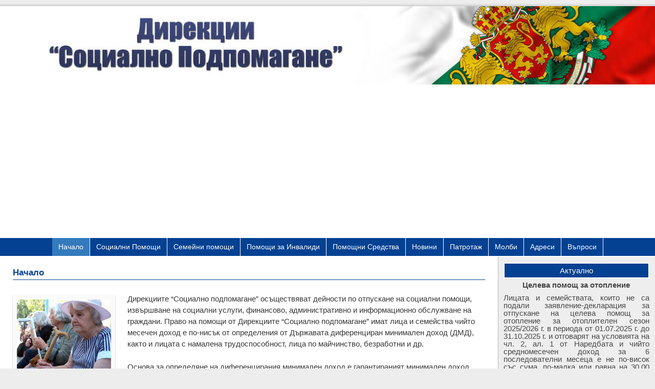

--- FILE ---
content_type: text/html; charset=UTF-8
request_url: https://pomosti.com/
body_size: 17869
content:
<!DOCTYPE html>
<!--[if IE 7]>	<html id="ie7" dir="ltr" lang="en-US" prefix="og: https://ogp.me/ns#"> <![endif]-->
<!--[if IE 8]>	<html id="ie8" dir="ltr" lang="en-US" prefix="og: https://ogp.me/ns#"> <![endif]-->
<!--[if IE 9]>	<html id="ie9" dir="ltr" lang="en-US" prefix="og: https://ogp.me/ns#"> <![endif]-->
<!--[if !(IE 6) | !(IE 7) | !(IE 8) ] | !(IE 9) ><!-->	<html dir="ltr" lang="en-US" prefix="og: https://ogp.me/ns#"> <!--<![endif]-->
<!-- ************************ -->
<head>
<meta charset="UTF-8" />
<meta name='viewport' content='width=device-width, initial-scale=1.0, maximum-scale=2.0, user-scalable=yes' />


<link rel="profile" href="http://gmpg.org/xfn/11" />
<link rel="pingback" href="https://pomosti.com/xmlrpc.php" />
<!--[if lt IE 9]>
<script src="https://pomosti.com/wp-content/themes/weaver-ii-pro/js/html5.js" type="text/javascript"></script>
<![endif]-->

<script type="text/javascript">var weaverIsMobile=false;var weaverIsSimMobile=false;var weaverIsStacked=true;var weaverThemeWidth=1300;var weaverMenuThreshold=800;var weaverHideMenuBar=false;var weaverMobileDisabled=false;var weaverFlowToBottom=false;var weaverHideTooltip=false;var weaverUseSuperfish=false;</script>
	<style>img:is([sizes="auto" i], [sizes^="auto," i]) { contain-intrinsic-size: 3000px 1500px }</style>
	
		<!-- All in One SEO 4.9.3 - aioseo.com -->
		<title>Дирекции &quot;Социално подпомагане&quot;</title>
	<meta name="description" content="Дирекциите &quot;Социално подпомагане&quot; осъществяват дейности по отпускане на социални помощи, извършване на социални услуги, финансово, административно и информационно обслужване на граждани. Право на помощи от Дирекциите &quot;Социално подпомагане&quot; имат лица и семейства чийто месечен доход е по-нисък от определения от Държавата диференциран минимален доход (ДМД), както и лицата с намалена трудоспособност, лица по майчинство, безработни" />
	<meta name="robots" content="max-image-preview:large" />
	<meta name="msvalidate.01" content="1E699EF48D87827FEC397AF09AC317B8" />
	<link rel="canonical" href="https://pomosti.com/" />
	<meta name="generator" content="All in One SEO (AIOSEO) 4.9.3" />
		<meta property="og:locale" content="en_US" />
		<meta property="og:site_name" content="Дирекции &quot;Социално подпомагане&quot; | Информация за всички социални помощи отпускани от Дирекциите Социално подпомагане" />
		<meta property="og:type" content="website" />
		<meta property="og:title" content="Дирекции &quot;Социално подпомагане&quot;" />
		<meta property="og:description" content="Дирекциите &quot;Социално подпомагане&quot; осъществяват дейности по отпускане на социални помощи, извършване на социални услуги, финансово, административно и информационно обслужване на граждани. Право на помощи от Дирекциите &quot;Социално подпомагане&quot; имат лица и семейства чийто месечен доход е по-нисък от определения от Държавата диференциран минимален доход (ДМД), както и лицата с намалена трудоспособност, лица по майчинство, безработни" />
		<meta property="og:url" content="https://pomosti.com/" />
		<meta name="twitter:card" content="summary_large_image" />
		<meta name="twitter:title" content="Дирекции &quot;Социално подпомагане&quot;" />
		<meta name="twitter:description" content="Дирекциите &quot;Социално подпомагане&quot; осъществяват дейности по отпускане на социални помощи, извършване на социални услуги, финансово, административно и информационно обслужване на граждани. Право на помощи от Дирекциите &quot;Социално подпомагане&quot; имат лица и семейства чийто месечен доход е по-нисък от определения от Държавата диференциран минимален доход (ДМД), както и лицата с намалена трудоспособност, лица по майчинство, безработни" />
		<script type="application/ld+json" class="aioseo-schema">
			{"@context":"https:\/\/schema.org","@graph":[{"@type":"BreadcrumbList","@id":"https:\/\/pomosti.com\/#breadcrumblist","itemListElement":[{"@type":"ListItem","@id":"https:\/\/pomosti.com#listItem","position":1,"name":"Home"}]},{"@type":"Organization","@id":"https:\/\/pomosti.com\/#organization","name":"\u0414\u0438\u0440\u0435\u043a\u0446\u0438\u0438 \"\u0421\u043e\u0446\u0438\u0430\u043b\u043d\u043e \u043f\u043e\u0434\u043f\u043e\u043c\u0430\u0433\u0430\u043d\u0435\"","description":"\u0418\u043d\u0444\u043e\u0440\u043c\u0430\u0446\u0438\u044f \u0437\u0430 \u0432\u0441\u0438\u0447\u043a\u0438 \u0441\u043e\u0446\u0438\u0430\u043b\u043d\u0438 \u043f\u043e\u043c\u043e\u0449\u0438 \u043e\u0442\u043f\u0443\u0441\u043a\u0430\u043d\u0438 \u043e\u0442 \u0414\u0438\u0440\u0435\u043a\u0446\u0438\u0438\u0442\u0435 \u0421\u043e\u0446\u0438\u0430\u043b\u043d\u043e \u043f\u043e\u0434\u043f\u043e\u043c\u0430\u0433\u0430\u043d\u0435","url":"https:\/\/pomosti.com\/"},{"@type":"WebPage","@id":"https:\/\/pomosti.com\/#webpage","url":"https:\/\/pomosti.com\/","name":"\u0414\u0438\u0440\u0435\u043a\u0446\u0438\u0438 \"\u0421\u043e\u0446\u0438\u0430\u043b\u043d\u043e \u043f\u043e\u0434\u043f\u043e\u043c\u0430\u0433\u0430\u043d\u0435\"","description":"\u0414\u0438\u0440\u0435\u043a\u0446\u0438\u0438\u0442\u0435 \"\u0421\u043e\u0446\u0438\u0430\u043b\u043d\u043e \u043f\u043e\u0434\u043f\u043e\u043c\u0430\u0433\u0430\u043d\u0435\" \u043e\u0441\u044a\u0449\u0435\u0441\u0442\u0432\u044f\u0432\u0430\u0442 \u0434\u0435\u0439\u043d\u043e\u0441\u0442\u0438 \u043f\u043e \u043e\u0442\u043f\u0443\u0441\u043a\u0430\u043d\u0435 \u043d\u0430 \u0441\u043e\u0446\u0438\u0430\u043b\u043d\u0438 \u043f\u043e\u043c\u043e\u0449\u0438, \u0438\u0437\u0432\u044a\u0440\u0448\u0432\u0430\u043d\u0435 \u043d\u0430 \u0441\u043e\u0446\u0438\u0430\u043b\u043d\u0438 \u0443\u0441\u043b\u0443\u0433\u0438, \u0444\u0438\u043d\u0430\u043d\u0441\u043e\u0432\u043e, \u0430\u0434\u043c\u0438\u043d\u0438\u0441\u0442\u0440\u0430\u0442\u0438\u0432\u043d\u043e \u0438 \u0438\u043d\u0444\u043e\u0440\u043c\u0430\u0446\u0438\u043e\u043d\u043d\u043e \u043e\u0431\u0441\u043b\u0443\u0436\u0432\u0430\u043d\u0435 \u043d\u0430 \u0433\u0440\u0430\u0436\u0434\u0430\u043d\u0438. \u041f\u0440\u0430\u0432\u043e \u043d\u0430 \u043f\u043e\u043c\u043e\u0449\u0438 \u043e\u0442 \u0414\u0438\u0440\u0435\u043a\u0446\u0438\u0438\u0442\u0435 \"\u0421\u043e\u0446\u0438\u0430\u043b\u043d\u043e \u043f\u043e\u0434\u043f\u043e\u043c\u0430\u0433\u0430\u043d\u0435\" \u0438\u043c\u0430\u0442 \u043b\u0438\u0446\u0430 \u0438 \u0441\u0435\u043c\u0435\u0439\u0441\u0442\u0432\u0430 \u0447\u0438\u0439\u0442\u043e \u043c\u0435\u0441\u0435\u0447\u0435\u043d \u0434\u043e\u0445\u043e\u0434 \u0435 \u043f\u043e-\u043d\u0438\u0441\u044a\u043a \u043e\u0442 \u043e\u043f\u0440\u0435\u0434\u0435\u043b\u0435\u043d\u0438\u044f \u043e\u0442 \u0414\u044a\u0440\u0436\u0430\u0432\u0430\u0442\u0430 \u0434\u0438\u0444\u0435\u0440\u0435\u043d\u0446\u0438\u0440\u0430\u043d \u043c\u0438\u043d\u0438\u043c\u0430\u043b\u0435\u043d \u0434\u043e\u0445\u043e\u0434 (\u0414\u041c\u0414), \u043a\u0430\u043a\u0442\u043e \u0438 \u043b\u0438\u0446\u0430\u0442\u0430 \u0441 \u043d\u0430\u043c\u0430\u043b\u0435\u043d\u0430 \u0442\u0440\u0443\u0434\u043e\u0441\u043f\u043e\u0441\u043e\u0431\u043d\u043e\u0441\u0442, \u043b\u0438\u0446\u0430 \u043f\u043e \u043c\u0430\u0439\u0447\u0438\u043d\u0441\u0442\u0432\u043e, \u0431\u0435\u0437\u0440\u0430\u0431\u043e\u0442\u043d\u0438","inLanguage":"en-US","isPartOf":{"@id":"https:\/\/pomosti.com\/#website"},"breadcrumb":{"@id":"https:\/\/pomosti.com\/#breadcrumblist"},"datePublished":"2013-12-19T14:14:23+00:00","dateModified":"2021-01-18T14:15:39+00:00"},{"@type":"WebSite","@id":"https:\/\/pomosti.com\/#website","url":"https:\/\/pomosti.com\/","name":"\u0414\u0438\u0440\u0435\u043a\u0446\u0438\u0438 \"\u0421\u043e\u0446\u0438\u0430\u043b\u043d\u043e \u043f\u043e\u0434\u043f\u043e\u043c\u0430\u0433\u0430\u043d\u0435\"","description":"\u0418\u043d\u0444\u043e\u0440\u043c\u0430\u0446\u0438\u044f \u0437\u0430 \u0432\u0441\u0438\u0447\u043a\u0438 \u0441\u043e\u0446\u0438\u0430\u043b\u043d\u0438 \u043f\u043e\u043c\u043e\u0449\u0438 \u043e\u0442\u043f\u0443\u0441\u043a\u0430\u043d\u0438 \u043e\u0442 \u0414\u0438\u0440\u0435\u043a\u0446\u0438\u0438\u0442\u0435 \u0421\u043e\u0446\u0438\u0430\u043b\u043d\u043e \u043f\u043e\u0434\u043f\u043e\u043c\u0430\u0433\u0430\u043d\u0435","inLanguage":"en-US","publisher":{"@id":"https:\/\/pomosti.com\/#organization"}}]}
		</script>
		<!-- All in One SEO -->

<link rel="alternate" type="application/rss+xml" title="Дирекции &quot;Социално подпомагане&quot; &raquo; Feed" href="https://pomosti.com/feed/" />
<link rel="alternate" type="application/rss+xml" title="Дирекции &quot;Социално подпомагане&quot; &raquo; Comments Feed" href="https://pomosti.com/comments/feed/" />
<script type="text/javascript">
/* <![CDATA[ */
window._wpemojiSettings = {"baseUrl":"https:\/\/s.w.org\/images\/core\/emoji\/16.0.1\/72x72\/","ext":".png","svgUrl":"https:\/\/s.w.org\/images\/core\/emoji\/16.0.1\/svg\/","svgExt":".svg","source":{"concatemoji":"https:\/\/pomosti.com\/wp-includes\/js\/wp-emoji-release.min.js?ver=6.8.3"}};
/*! This file is auto-generated */
!function(s,n){var o,i,e;function c(e){try{var t={supportTests:e,timestamp:(new Date).valueOf()};sessionStorage.setItem(o,JSON.stringify(t))}catch(e){}}function p(e,t,n){e.clearRect(0,0,e.canvas.width,e.canvas.height),e.fillText(t,0,0);var t=new Uint32Array(e.getImageData(0,0,e.canvas.width,e.canvas.height).data),a=(e.clearRect(0,0,e.canvas.width,e.canvas.height),e.fillText(n,0,0),new Uint32Array(e.getImageData(0,0,e.canvas.width,e.canvas.height).data));return t.every(function(e,t){return e===a[t]})}function u(e,t){e.clearRect(0,0,e.canvas.width,e.canvas.height),e.fillText(t,0,0);for(var n=e.getImageData(16,16,1,1),a=0;a<n.data.length;a++)if(0!==n.data[a])return!1;return!0}function f(e,t,n,a){switch(t){case"flag":return n(e,"\ud83c\udff3\ufe0f\u200d\u26a7\ufe0f","\ud83c\udff3\ufe0f\u200b\u26a7\ufe0f")?!1:!n(e,"\ud83c\udde8\ud83c\uddf6","\ud83c\udde8\u200b\ud83c\uddf6")&&!n(e,"\ud83c\udff4\udb40\udc67\udb40\udc62\udb40\udc65\udb40\udc6e\udb40\udc67\udb40\udc7f","\ud83c\udff4\u200b\udb40\udc67\u200b\udb40\udc62\u200b\udb40\udc65\u200b\udb40\udc6e\u200b\udb40\udc67\u200b\udb40\udc7f");case"emoji":return!a(e,"\ud83e\udedf")}return!1}function g(e,t,n,a){var r="undefined"!=typeof WorkerGlobalScope&&self instanceof WorkerGlobalScope?new OffscreenCanvas(300,150):s.createElement("canvas"),o=r.getContext("2d",{willReadFrequently:!0}),i=(o.textBaseline="top",o.font="600 32px Arial",{});return e.forEach(function(e){i[e]=t(o,e,n,a)}),i}function t(e){var t=s.createElement("script");t.src=e,t.defer=!0,s.head.appendChild(t)}"undefined"!=typeof Promise&&(o="wpEmojiSettingsSupports",i=["flag","emoji"],n.supports={everything:!0,everythingExceptFlag:!0},e=new Promise(function(e){s.addEventListener("DOMContentLoaded",e,{once:!0})}),new Promise(function(t){var n=function(){try{var e=JSON.parse(sessionStorage.getItem(o));if("object"==typeof e&&"number"==typeof e.timestamp&&(new Date).valueOf()<e.timestamp+604800&&"object"==typeof e.supportTests)return e.supportTests}catch(e){}return null}();if(!n){if("undefined"!=typeof Worker&&"undefined"!=typeof OffscreenCanvas&&"undefined"!=typeof URL&&URL.createObjectURL&&"undefined"!=typeof Blob)try{var e="postMessage("+g.toString()+"("+[JSON.stringify(i),f.toString(),p.toString(),u.toString()].join(",")+"));",a=new Blob([e],{type:"text/javascript"}),r=new Worker(URL.createObjectURL(a),{name:"wpTestEmojiSupports"});return void(r.onmessage=function(e){c(n=e.data),r.terminate(),t(n)})}catch(e){}c(n=g(i,f,p,u))}t(n)}).then(function(e){for(var t in e)n.supports[t]=e[t],n.supports.everything=n.supports.everything&&n.supports[t],"flag"!==t&&(n.supports.everythingExceptFlag=n.supports.everythingExceptFlag&&n.supports[t]);n.supports.everythingExceptFlag=n.supports.everythingExceptFlag&&!n.supports.flag,n.DOMReady=!1,n.readyCallback=function(){n.DOMReady=!0}}).then(function(){return e}).then(function(){var e;n.supports.everything||(n.readyCallback(),(e=n.source||{}).concatemoji?t(e.concatemoji):e.wpemoji&&e.twemoji&&(t(e.twemoji),t(e.wpemoji)))}))}((window,document),window._wpemojiSettings);
/* ]]> */
</script>
<link rel='stylesheet' id='weaverii-main-style-sheet-css' href='https://pomosti.com/wp-content/themes/HWD-weaver1.1/style.css?ver=2.2.4' type='text/css' media='all' />
<link rel='stylesheet' id='weaverii-mobile-style-sheet-css' href='https://pomosti.com/wp-content/themes/weaver-ii-pro/style-mobile.min.css?ver=2.2.4' type='text/css' media='all' />
<link rel='stylesheet' id='weaverii-style-sheet-css' href='https://pomosti.com/wp-content/uploads/weaverii-subthemes/style-weaverii.css?ver=1032' type='text/css' media='all' />
<style id='wp-emoji-styles-inline-css' type='text/css'>

	img.wp-smiley, img.emoji {
		display: inline !important;
		border: none !important;
		box-shadow: none !important;
		height: 1em !important;
		width: 1em !important;
		margin: 0 0.07em !important;
		vertical-align: -0.1em !important;
		background: none !important;
		padding: 0 !important;
	}
</style>
<link rel='stylesheet' id='wp-block-library-css' href='https://pomosti.com/wp-includes/css/dist/block-library/style.min.css?ver=6.8.3' type='text/css' media='all' />
<style id='classic-theme-styles-inline-css' type='text/css'>
/*! This file is auto-generated */
.wp-block-button__link{color:#fff;background-color:#32373c;border-radius:9999px;box-shadow:none;text-decoration:none;padding:calc(.667em + 2px) calc(1.333em + 2px);font-size:1.125em}.wp-block-file__button{background:#32373c;color:#fff;text-decoration:none}
</style>
<link rel='stylesheet' id='aioseo/css/src/vue/standalone/blocks/table-of-contents/global.scss-css' href='https://pomosti.com/wp-content/plugins/all-in-one-seo-pack/dist/Lite/assets/css/table-of-contents/global.e90f6d47.css?ver=4.9.3' type='text/css' media='all' />
<style id='global-styles-inline-css' type='text/css'>
:root{--wp--preset--aspect-ratio--square: 1;--wp--preset--aspect-ratio--4-3: 4/3;--wp--preset--aspect-ratio--3-4: 3/4;--wp--preset--aspect-ratio--3-2: 3/2;--wp--preset--aspect-ratio--2-3: 2/3;--wp--preset--aspect-ratio--16-9: 16/9;--wp--preset--aspect-ratio--9-16: 9/16;--wp--preset--color--black: #000000;--wp--preset--color--cyan-bluish-gray: #abb8c3;--wp--preset--color--white: #ffffff;--wp--preset--color--pale-pink: #f78da7;--wp--preset--color--vivid-red: #cf2e2e;--wp--preset--color--luminous-vivid-orange: #ff6900;--wp--preset--color--luminous-vivid-amber: #fcb900;--wp--preset--color--light-green-cyan: #7bdcb5;--wp--preset--color--vivid-green-cyan: #00d084;--wp--preset--color--pale-cyan-blue: #8ed1fc;--wp--preset--color--vivid-cyan-blue: #0693e3;--wp--preset--color--vivid-purple: #9b51e0;--wp--preset--gradient--vivid-cyan-blue-to-vivid-purple: linear-gradient(135deg,rgba(6,147,227,1) 0%,rgb(155,81,224) 100%);--wp--preset--gradient--light-green-cyan-to-vivid-green-cyan: linear-gradient(135deg,rgb(122,220,180) 0%,rgb(0,208,130) 100%);--wp--preset--gradient--luminous-vivid-amber-to-luminous-vivid-orange: linear-gradient(135deg,rgba(252,185,0,1) 0%,rgba(255,105,0,1) 100%);--wp--preset--gradient--luminous-vivid-orange-to-vivid-red: linear-gradient(135deg,rgba(255,105,0,1) 0%,rgb(207,46,46) 100%);--wp--preset--gradient--very-light-gray-to-cyan-bluish-gray: linear-gradient(135deg,rgb(238,238,238) 0%,rgb(169,184,195) 100%);--wp--preset--gradient--cool-to-warm-spectrum: linear-gradient(135deg,rgb(74,234,220) 0%,rgb(151,120,209) 20%,rgb(207,42,186) 40%,rgb(238,44,130) 60%,rgb(251,105,98) 80%,rgb(254,248,76) 100%);--wp--preset--gradient--blush-light-purple: linear-gradient(135deg,rgb(255,206,236) 0%,rgb(152,150,240) 100%);--wp--preset--gradient--blush-bordeaux: linear-gradient(135deg,rgb(254,205,165) 0%,rgb(254,45,45) 50%,rgb(107,0,62) 100%);--wp--preset--gradient--luminous-dusk: linear-gradient(135deg,rgb(255,203,112) 0%,rgb(199,81,192) 50%,rgb(65,88,208) 100%);--wp--preset--gradient--pale-ocean: linear-gradient(135deg,rgb(255,245,203) 0%,rgb(182,227,212) 50%,rgb(51,167,181) 100%);--wp--preset--gradient--electric-grass: linear-gradient(135deg,rgb(202,248,128) 0%,rgb(113,206,126) 100%);--wp--preset--gradient--midnight: linear-gradient(135deg,rgb(2,3,129) 0%,rgb(40,116,252) 100%);--wp--preset--font-size--small: 13px;--wp--preset--font-size--medium: 20px;--wp--preset--font-size--large: 36px;--wp--preset--font-size--x-large: 42px;--wp--preset--spacing--20: 0.44rem;--wp--preset--spacing--30: 0.67rem;--wp--preset--spacing--40: 1rem;--wp--preset--spacing--50: 1.5rem;--wp--preset--spacing--60: 2.25rem;--wp--preset--spacing--70: 3.38rem;--wp--preset--spacing--80: 5.06rem;--wp--preset--shadow--natural: 6px 6px 9px rgba(0, 0, 0, 0.2);--wp--preset--shadow--deep: 12px 12px 50px rgba(0, 0, 0, 0.4);--wp--preset--shadow--sharp: 6px 6px 0px rgba(0, 0, 0, 0.2);--wp--preset--shadow--outlined: 6px 6px 0px -3px rgba(255, 255, 255, 1), 6px 6px rgba(0, 0, 0, 1);--wp--preset--shadow--crisp: 6px 6px 0px rgba(0, 0, 0, 1);}:where(.is-layout-flex){gap: 0.5em;}:where(.is-layout-grid){gap: 0.5em;}body .is-layout-flex{display: flex;}.is-layout-flex{flex-wrap: wrap;align-items: center;}.is-layout-flex > :is(*, div){margin: 0;}body .is-layout-grid{display: grid;}.is-layout-grid > :is(*, div){margin: 0;}:where(.wp-block-columns.is-layout-flex){gap: 2em;}:where(.wp-block-columns.is-layout-grid){gap: 2em;}:where(.wp-block-post-template.is-layout-flex){gap: 1.25em;}:where(.wp-block-post-template.is-layout-grid){gap: 1.25em;}.has-black-color{color: var(--wp--preset--color--black) !important;}.has-cyan-bluish-gray-color{color: var(--wp--preset--color--cyan-bluish-gray) !important;}.has-white-color{color: var(--wp--preset--color--white) !important;}.has-pale-pink-color{color: var(--wp--preset--color--pale-pink) !important;}.has-vivid-red-color{color: var(--wp--preset--color--vivid-red) !important;}.has-luminous-vivid-orange-color{color: var(--wp--preset--color--luminous-vivid-orange) !important;}.has-luminous-vivid-amber-color{color: var(--wp--preset--color--luminous-vivid-amber) !important;}.has-light-green-cyan-color{color: var(--wp--preset--color--light-green-cyan) !important;}.has-vivid-green-cyan-color{color: var(--wp--preset--color--vivid-green-cyan) !important;}.has-pale-cyan-blue-color{color: var(--wp--preset--color--pale-cyan-blue) !important;}.has-vivid-cyan-blue-color{color: var(--wp--preset--color--vivid-cyan-blue) !important;}.has-vivid-purple-color{color: var(--wp--preset--color--vivid-purple) !important;}.has-black-background-color{background-color: var(--wp--preset--color--black) !important;}.has-cyan-bluish-gray-background-color{background-color: var(--wp--preset--color--cyan-bluish-gray) !important;}.has-white-background-color{background-color: var(--wp--preset--color--white) !important;}.has-pale-pink-background-color{background-color: var(--wp--preset--color--pale-pink) !important;}.has-vivid-red-background-color{background-color: var(--wp--preset--color--vivid-red) !important;}.has-luminous-vivid-orange-background-color{background-color: var(--wp--preset--color--luminous-vivid-orange) !important;}.has-luminous-vivid-amber-background-color{background-color: var(--wp--preset--color--luminous-vivid-amber) !important;}.has-light-green-cyan-background-color{background-color: var(--wp--preset--color--light-green-cyan) !important;}.has-vivid-green-cyan-background-color{background-color: var(--wp--preset--color--vivid-green-cyan) !important;}.has-pale-cyan-blue-background-color{background-color: var(--wp--preset--color--pale-cyan-blue) !important;}.has-vivid-cyan-blue-background-color{background-color: var(--wp--preset--color--vivid-cyan-blue) !important;}.has-vivid-purple-background-color{background-color: var(--wp--preset--color--vivid-purple) !important;}.has-black-border-color{border-color: var(--wp--preset--color--black) !important;}.has-cyan-bluish-gray-border-color{border-color: var(--wp--preset--color--cyan-bluish-gray) !important;}.has-white-border-color{border-color: var(--wp--preset--color--white) !important;}.has-pale-pink-border-color{border-color: var(--wp--preset--color--pale-pink) !important;}.has-vivid-red-border-color{border-color: var(--wp--preset--color--vivid-red) !important;}.has-luminous-vivid-orange-border-color{border-color: var(--wp--preset--color--luminous-vivid-orange) !important;}.has-luminous-vivid-amber-border-color{border-color: var(--wp--preset--color--luminous-vivid-amber) !important;}.has-light-green-cyan-border-color{border-color: var(--wp--preset--color--light-green-cyan) !important;}.has-vivid-green-cyan-border-color{border-color: var(--wp--preset--color--vivid-green-cyan) !important;}.has-pale-cyan-blue-border-color{border-color: var(--wp--preset--color--pale-cyan-blue) !important;}.has-vivid-cyan-blue-border-color{border-color: var(--wp--preset--color--vivid-cyan-blue) !important;}.has-vivid-purple-border-color{border-color: var(--wp--preset--color--vivid-purple) !important;}.has-vivid-cyan-blue-to-vivid-purple-gradient-background{background: var(--wp--preset--gradient--vivid-cyan-blue-to-vivid-purple) !important;}.has-light-green-cyan-to-vivid-green-cyan-gradient-background{background: var(--wp--preset--gradient--light-green-cyan-to-vivid-green-cyan) !important;}.has-luminous-vivid-amber-to-luminous-vivid-orange-gradient-background{background: var(--wp--preset--gradient--luminous-vivid-amber-to-luminous-vivid-orange) !important;}.has-luminous-vivid-orange-to-vivid-red-gradient-background{background: var(--wp--preset--gradient--luminous-vivid-orange-to-vivid-red) !important;}.has-very-light-gray-to-cyan-bluish-gray-gradient-background{background: var(--wp--preset--gradient--very-light-gray-to-cyan-bluish-gray) !important;}.has-cool-to-warm-spectrum-gradient-background{background: var(--wp--preset--gradient--cool-to-warm-spectrum) !important;}.has-blush-light-purple-gradient-background{background: var(--wp--preset--gradient--blush-light-purple) !important;}.has-blush-bordeaux-gradient-background{background: var(--wp--preset--gradient--blush-bordeaux) !important;}.has-luminous-dusk-gradient-background{background: var(--wp--preset--gradient--luminous-dusk) !important;}.has-pale-ocean-gradient-background{background: var(--wp--preset--gradient--pale-ocean) !important;}.has-electric-grass-gradient-background{background: var(--wp--preset--gradient--electric-grass) !important;}.has-midnight-gradient-background{background: var(--wp--preset--gradient--midnight) !important;}.has-small-font-size{font-size: var(--wp--preset--font-size--small) !important;}.has-medium-font-size{font-size: var(--wp--preset--font-size--medium) !important;}.has-large-font-size{font-size: var(--wp--preset--font-size--large) !important;}.has-x-large-font-size{font-size: var(--wp--preset--font-size--x-large) !important;}
:where(.wp-block-post-template.is-layout-flex){gap: 1.25em;}:where(.wp-block-post-template.is-layout-grid){gap: 1.25em;}
:where(.wp-block-columns.is-layout-flex){gap: 2em;}:where(.wp-block-columns.is-layout-grid){gap: 2em;}
:root :where(.wp-block-pullquote){font-size: 1.5em;line-height: 1.6;}
</style>
<script type="text/javascript" src="https://pomosti.com/wp-includes/js/jquery/jquery.min.js?ver=3.7.1" id="jquery-core-js"></script>
<script type="text/javascript" src="https://pomosti.com/wp-includes/js/jquery/jquery-migrate.min.js?ver=3.4.1" id="jquery-migrate-js"></script>
<link rel="https://api.w.org/" href="https://pomosti.com/wp-json/" /><link rel="alternate" title="JSON" type="application/json" href="https://pomosti.com/wp-json/wp/v2/pages/5" /><link rel="EditURI" type="application/rsd+xml" title="RSD" href="https://pomosti.com/xmlrpc.php?rsd" />
<link rel='shortlink' href='https://pomosti.com/' />
<link rel="alternate" title="oEmbed (JSON)" type="application/json+oembed" href="https://pomosti.com/wp-json/oembed/1.0/embed?url=https%3A%2F%2Fpomosti.com%2F" />
<link rel="alternate" title="oEmbed (XML)" type="text/xml+oembed" href="https://pomosti.com/wp-json/oembed/1.0/embed?url=https%3A%2F%2Fpomosti.com%2F&#038;format=xml" />

<!-- This site is using Weaver II Pro 2.2.4 (1032) subtheme: default -->
<!-- Page ID: 5 -->
<script data-ad-client="ca-pub-2645269697752758" async src="https://pagead2.googlesyndication.com/pagead/js/adsbygoogle.js"></script>
<meta name="google-site-verification" content="goDSx69mg_74m5By5-kjnd-ap05otIGJpbR66aS0nIA" />

<!--[if lte IE 8]>
<style type="text/css" media="screen">
#content img.size-thumbnail,#content img.size-medium,#content img.size-large,#content img.size-full,#content img.attachment-thumbnail,
#content img.wp-post-image,img.avatar,.format-chat img.format-chat-icon,
#wrapper,#branding,#colophon,#content, #content .post,
#sidebar_primary,#sidebar_right,#sidebar_left,.sidebar_top,.sidebar_bottom,.sidebar_extra,
#first,#second,#third,#fourth,
#commentform input:focus,#commentform textarea:focus,#respond input#submit {
		behavior: url(https://pomosti.com/wp-content/themes/weaver-ii-pro/js/PIE/PIE.php) !important; position:relative;
}
</style>
<![endif]-->

<!-- End of Weaver II options -->
<style type="text/css" id="custom-background-css">
body.custom-background { background-color: #ededed; }
</style>
			<style type="text/css" id="wp-custom-css">
			@media screen and (max-width: 1024px) {
.gallery-caption {font-size:100%;}
.menu_bar a, .menu_bar a:visited, .mobile_menu_bar a {font-size:85%; padding:2px 4px}
}


@media screen and (max-width: 800px) {
.menu_bar a, .menu_bar a:visited, .mobile_menu_bar a {font-weight:600; font-size:100%; border-right:none}
}		</style>
		</head>

<body class="home wp-singular page-template-default page page-id-5 custom-background wp-theme-weaver-ii-pro wp-child-theme-HWD-weaver11 single-author singular not-logged-in weaver-desktop weaver-mobile-responsive">
<a href="#page-bottom" id="page-top">&darr;</a> <!-- add custom CSS to use this page-bottom link -->
<div id="wrapper" class="hfeed">
<div id="wrap-header">
	<header id="branding" role="banner"><div id="branding-content">
		<div id="site-logo"></div>
		<div id="site-logo-link" onclick="location.href='https://pomosti.com/';"></div>

		<div class="title-description-xhtml">
			<h1 id="site-title" ><span><a href="https://pomosti.com/" title="Дирекции &quot;Социално подпомагане&quot;" rel="home">Дирекции &quot;Социално подпомагане&quot;</a></span></h1>
			<h2 id="site-description"> Информация за всички социални помощи отпускани от Дирекциите Социално подпомагане</h2>
		</div>

		<div id="header_image">
                <a href="https://pomosti.com/" title="Дирекции &quot;Социално подпомагане&quot;" rel="home">
                              <img src="https://pomosti.com/wp-content/uploads/header.jpg" width="1300" height="155" alt="Дирекции &quot;Социално подпомагане&quot;" />
        </a>
		</div><!-- #header_image -->
	</div></header><!-- #branding-content, #branding -->
<div id="wrap-bottom-menu">
<div id="mobile-bottom-nav" class="mobile_menu_bar" style="padding:5px 10px 5px 10px;clear:both;">
	<div style="margin-bottom:20px;">
<span class="mobile-home-link">
	<a href="https://pomosti.com/" title="Дирекции &quot;Социално подпомагане&quot;" rel="home">Начало</a></span>
	<span class="mobile-menu-link"><a href="javascript:void(null);" onclick="weaverii_ToggleMenu(document.getElementById('nav-bottom-menu'), this, 'Меню &darr;', 'Меню &uarr;')">Меню &darr;</a></span></div>
</div>
		<div class="skip-link"><a class="assistive-text" href="#content" title="">Skip to primary content</a></div>
			<div class="skip-link"><a class="assistive-text" href="#sidebar_primary" title="">Skip to secondary content</a></div>
				<div id="nav-bottom-menu"><nav id="access" class="menu_bar" role="navigation">
<div class="menu"><ul id="menu-mail" class="menu"><li id="menu-item-380" class="menu-item menu-item-type-post_type menu-item-object-page menu-item-home current-menu-item page_item page-item-5 current_page_item menu-item-380"><a href="https://pomosti.com/" aria-current="page">Начало</a></li>
<li id="menu-item-381" class="menu-item menu-item-type-post_type menu-item-object-page menu-item-has-children menu-item-381"><a href="https://pomosti.com/socialni-pomosti/">Социални Помощи</a>
<ul class="sub-menu">
	<li id="menu-item-382" class="menu-item menu-item-type-post_type menu-item-object-page menu-item-382"><a href="https://pomosti.com/socialni-pomosti/pomost-za-otoplenie/">Помощ за отопление</a></li>
	<li id="menu-item-387" class="menu-item menu-item-type-post_type menu-item-object-page menu-item-387"><a href="https://pomosti.com/%d0%bc%d0%b5%d1%81%d0%b5%d1%87%d0%bd%d0%b0-%d1%86%d0%b5%d0%bb%d0%b5%d0%b2%d0%b0-%d0%bf%d0%be%d0%bc%d0%be%d1%89-%d0%b7%d0%b0-%d1%81%d0%b5%d0%bc%d0%b5%d0%b9%d1%81%d1%82%d0%b2%d0%b0-%d1%81-%d0%b4%d0%b5/">Помощ за семейства с деца</a></li>
	<li id="menu-item-383" class="menu-item menu-item-type-post_type menu-item-object-page menu-item-383"><a href="https://pomosti.com/socialni-pomosti/mesecna-pomost/">Месечна парична помощ</a></li>
	<li id="menu-item-384" class="menu-item menu-item-type-post_type menu-item-object-page menu-item-384"><a href="https://pomosti.com/socialni-pomosti/ednokratna-pomost/">Еднократна парична помощ</a></li>
	<li id="menu-item-385" class="menu-item menu-item-type-post_type menu-item-object-page menu-item-385"><a href="https://pomosti.com/socialni-pomosti/pomosti-za-bezrabotni/">Помощи за безработни</a></li>
	<li id="menu-item-386" class="menu-item menu-item-type-post_type menu-item-object-page menu-item-386"><a href="https://pomosti.com/socialni-pomosti/mesechna-pomost-za-naem/">Месечна помощ за наем</a></li>
</ul>
</li>
<li id="menu-item-388" class="menu-item menu-item-type-post_type menu-item-object-page menu-item-has-children menu-item-388"><a href="https://pomosti.com/semeini-pomosti/">Семейни помощи</a>
<ul class="sub-menu">
	<li id="menu-item-389" class="menu-item menu-item-type-post_type menu-item-object-page menu-item-389"><a href="https://pomosti.com/semeini-pomosti/bemennost/">Помощ при бременност</a></li>
	<li id="menu-item-390" class="menu-item menu-item-type-post_type menu-item-object-page menu-item-390"><a href="https://pomosti.com/semeini-pomosti/rajdane/">Помощ при раждане</a></li>
	<li id="menu-item-391" class="menu-item menu-item-type-post_type menu-item-object-page menu-item-391"><a href="https://pomosti.com/semeini-pomosti/twins/">Помощ за близнаци</a></li>
	<li id="menu-item-392" class="menu-item menu-item-type-post_type menu-item-object-page menu-item-392"><a href="https://pomosti.com/semeini-pomosti/student/">Помощ за майка студентка</a></li>
	<li id="menu-item-393" class="menu-item menu-item-type-post_type menu-item-object-page menu-item-393"><a href="https://pomosti.com/semeini-pomosti/mesecni-pomosti/">Месечна помощ за дете</a></li>
	<li id="menu-item-394" class="menu-item menu-item-type-post_type menu-item-object-page menu-item-394"><a href="https://pomosti.com/semeini-pomosti/pomost-za-dete/">Помощ за дете до 1 година</a></li>
	<li id="menu-item-395" class="menu-item menu-item-type-post_type menu-item-object-page menu-item-395"><a href="https://pomosti.com/semeini-pomosti/pomosti-za-uchenici/">Помощи за Ученици</a></li>
</ul>
</li>
<li id="menu-item-396" class="menu-item menu-item-type-post_type menu-item-object-page menu-item-has-children menu-item-396"><a href="https://pomosti.com/pomosti-za-invalidi/">Помощи за Инвалиди</a>
<ul class="sub-menu">
	<li id="menu-item-397" class="menu-item menu-item-type-post_type menu-item-object-page menu-item-397"><a href="https://pomosti.com/pomosti-za-invalidi/90-2/">Над 90% с придружител</a></li>
	<li id="menu-item-398" class="menu-item menu-item-type-post_type menu-item-object-page menu-item-398"><a href="https://pomosti.com/pomosti-za-invalidi/nad-90/">Над 90%</a></li>
	<li id="menu-item-399" class="menu-item menu-item-type-post_type menu-item-object-page menu-item-399"><a href="https://pomosti.com/pomosti-za-invalidi/71-90/">От 71% до 90%</a></li>
	<li id="menu-item-400" class="menu-item menu-item-type-post_type menu-item-object-page menu-item-400"><a href="https://pomosti.com/pomosti-za-invalidi/50-70/">От 50% до 70%</a></li>
</ul>
</li>
<li id="menu-item-401" class="menu-item menu-item-type-post_type menu-item-object-page menu-item-has-children menu-item-401"><a href="https://pomosti.com/pomosni-sredstva/">Помощни Средства</a>
<ul class="sub-menu">
	<li id="menu-item-402" class="menu-item menu-item-type-post_type menu-item-object-page menu-item-402"><a href="https://pomosti.com/pomosni-sredstva/pomostni-sredstva2/">Списък помощни средства</a></li>
	<li id="menu-item-403" class="menu-item menu-item-type-post_type menu-item-object-page menu-item-403"><a href="https://pomosti.com/pomosni-sredstva/firmi/">Лицензирани фирми</a></li>
</ul>
</li>
<li id="menu-item-404" class="menu-item menu-item-type-post_type menu-item-object-page menu-item-404"><a href="https://pomosti.com/%d0%bd%d0%be%d0%b2%d0%b8%d0%bd%d0%b8/">Новини</a></li>
<li id="menu-item-405" class="menu-item menu-item-type-post_type menu-item-object-page menu-item-has-children menu-item-405"><a href="https://pomosti.com/socialen-patronaj/">Патротаж</a>
<ul class="sub-menu">
	<li id="menu-item-406" class="menu-item menu-item-type-post_type menu-item-object-page menu-item-406"><a href="https://pomosti.com/socialen-patronaj/domove-za-stari-hora/">Домовете за стари хора</a></li>
</ul>
</li>
<li id="menu-item-407" class="menu-item menu-item-type-post_type menu-item-object-page menu-item-407"><a href="https://pomosti.com/molbi/">Молби</a></li>
<li id="menu-item-408" class="menu-item menu-item-type-post_type menu-item-object-page menu-item-408"><a href="https://pomosti.com/adresi/">Адреси</a></li>
<li id="menu-item-409" class="menu-item menu-item-type-post_type menu-item-object-page menu-item-409"><a href="https://pomosti.com/vuprosi/">Въпроси</a></li>
</ul></div>		</nav></div><!-- #access --></div> <!-- #wrap-bottom-menu -->
</div> <!-- #wrap-header -->
	<div id="main">
		<div id="container_wrap" class="container-page equal_height right-1-col">
		<div id="container">

			<div id="content" role="main">

<article id="post-5" class="content-page post-5 page type-page status-publish hentry">
	<header class="entry-header">
		<h1 class="entry-title">Начало</h1>
	</header><!-- .entry-header -->

	<div class="entry-content cf">
<p><img decoding="async" class="alignleft size-full wp-image-12" src="https://pomosti.com/wp-content/uploads/socialni-pomosti-za-invalidi.jpg" alt="socialni-pomosti-za-invalidi" width="200" height="150" />Дирекциите &#8220;Социално подпомагане&#8221; осъществяват дейности по отпускане на социални помощи, извършване на социални услуги, финансово, административно и информационно обслужване на граждани. Право на помощи от Дирекциите &#8220;Социално подпомагане&#8221; имат лица и семейства чийто месечен доход е по-нисък от определения от Държавата диференциран минимален доход (ДМД), както и лицата с намалена трудоспособност, лица по майчинство, безработни и др.</p>
<p>Основа за определяне на диференцирания минимален доход е гарантираният минимален доход, чийто месечен размер се определя с акт на Министерския съвет.<br />
Диференцираният минимален доход се определя като индивидуалния коефициент (К) на лицето или семейството се умножи по <strong>гарантирания минимален доход (ГМД)</strong>. Индивидуалните коефициенти се определят в зависимост от възрастта и социалния статус.</p>
<p>Гарантирания минимален доход (ГМД) към момента е &#8211; <strong>75лв.</strong></p>
<p>Размерът на <a href="https://pomosti.com/socialni-pomosti/mesecna-pomost/">месечната парична помощ </a>се определя като разлика между диференцирания минимален доход и доходите на лицата или семействата от предходния месец.</p>
<p>По същата формула се определя и правото на <a href="https://pomosti.com/socialni-pomosti/pomost-za-otoplenie/">целевa помощa за отопление</a> , но Коефициентът на лицата и семействата е по-висок.</p>
<table style="border-top: 1px solid #666; border-right: 1px solid #666;" width="100%" cellspacing="0" cellpadding="2" align="center">
<tbody>
<tr>
<td class="tabz" width="36%">Вид семейство</td>
<td class="tabz" width="16%">Коефициент:</td>
<td class="tabz" width="16%">Диф. минимален доход<br />
(К)Х(ГМД)/100</td>
<td class="tabz" width="16%">Коефициент за отопление:</td>
<td class="tabz" width="16%">За отопление &#8211; доход до:</td>
</tr>
<tr>
<td style="border-left: 1px solid #666; border-bottom: 1px solid #666;">Лице над 75 години, живеещо само</td>
<td style="border-left: 1px solid #666; border-bottom: 1px solid #666;">165</td>
<td style="border-left: 1px solid #666; border-bottom: 1px solid #666;">123.75лв.</td>
<td style="border-left: 1px solid #666; border-bottom: 1px solid #666;">311</td>
<td style="border-left: 1px solid #666; border-bottom: 1px solid #666;">233.25 лв.</td>
</tr>
<tr bgcolor="#CCCCCC">
<td style="border-left: 1px solid #666; border-bottom: 1px solid #666;">Лице над 65 години, живеещо само.</td>
<td style="border-left: 1px solid #666; border-bottom: 1px solid #666;">140</td>
<td style="border-left: 1px solid #666; border-bottom: 1px solid #666;">105лв.</td>
<td style="border-left: 1px solid #666; border-bottom: 1px solid #666;">297</td>
<td style="border-left: 1px solid #666; border-bottom: 1px solid #666;">222.75лв.</td>
</tr>
<tr>
<td style="border-left: 1px solid #666; border-bottom: 1px solid #666;">Лице над 70 години</td>
<td style="border-left: 1px solid #666; border-bottom: 1px solid #666;">100</td>
<td style="border-left: 1px solid #666; border-bottom: 1px solid #666;">75лв.</td>
<td style="border-left: 1px solid #666; border-bottom: 1px solid #666;">206</td>
<td style="border-left: 1px solid #666; border-bottom: 1px solid #666;">154.50лв.</td>
</tr>
<tr bgcolor="#CCCCCC">
<td style="border-left: 1px solid #666; border-bottom: 1px solid #666;">За всеки от съвместно живеещите съпрузи</td>
<td style="border-left: 1px solid #666; border-bottom: 1px solid #666;">66</td>
<td style="border-left: 1px solid #666; border-bottom: 1px solid #666;">49.50 лв.</td>
<td style="border-left: 1px solid #666; border-bottom: 1px solid #666;">167</td>
<td style="border-left: 1px solid #666; border-bottom: 1px solid #666;">125.25лв.</td>
</tr>
<tr>
<td style="border-left: 1px solid #666; border-bottom: 1px solid #666;">За лице, съжителстващо с друго лице или семейство</td>
<td style="border-left: 1px solid #666; border-bottom: 1px solid #666;">66</td>
<td style="border-left: 1px solid #666; border-bottom: 1px solid #666;">49.50лв.</td>
<td style="border-left: 1px solid #666; border-bottom: 1px solid #666;">224</td>
<td style="border-left: 1px solid #666; border-bottom: 1px solid #666;">168 лв.</td>
</tr>
<tr bgcolor="#CCCCCC">
<td style="border-left: 1px solid #666; border-bottom: 1px solid #666;">Лице живеещо само</td>
<td style="border-left: 1px solid #666; border-bottom: 1px solid #666;">73</td>
<td style="border-left: 1px solid #666; border-bottom: 1px solid #666;">54.75лв.</td>
<td style="border-left: 1px solid #666; border-bottom: 1px solid #666;">233</td>
<td style="border-left: 1px solid #666; border-bottom: 1px solid #666;">174.75лв.</td>
</tr>
<tr>
<td style="border-left: 1px solid #666; border-bottom: 1px solid #666;">За лице с трайно намалена работоспособност, живеещо само</td>
<td style="border-left: 1px solid #666; border-bottom: 1px solid #666;">100</td>
<td style="border-left: 1px solid #666; border-bottom: 1px solid #666;">75лв.</td>
<td style="border-left: 1px solid #666; border-bottom: 1px solid #666;">272</td>
<td style="border-left: 1px solid #666; border-bottom: 1px solid #666;">204лв.</td>
</tr>
</tbody>
</table>
<p style="text-align: center; font-weight: 600;"><a href="https://pomosti.com/socialni-pomosti/">Виж всички коефициенти/максимални доходи ТУК</a></p>
<p>Доходи са всички средства от пенсиии, заплати, наеми, ренти, детски добавки,издръжки и др. Семейство са съпрузите и всички деца до 18 г. Съжитилстващи лица са съвместно живеещите в едно жилище. При наличие на повече от едно основание за определяне на коефициент се прилага коефициентът с по-висок размер.<br />
Месечната помощ се отпуска, ако лицата или семействата отговарят и на следните допълнителни условия:</p>
<ul>
<li>Обитаваното от тях собствено жилище да е единствено и да не е по-голямо от: за едно лице &#8211; едностайно; за двучленно и тричленно семейство &#8211; двустайно; за четиричленно семейство &#8211; тристайно; за петчленно и по-голямо семейство &#8211; четиристайно;за всяко съжителстващо лице &#8211; една стая;</li>
<li>Да не са регистрирани като еднолични търговци и да не са собственици на капитала на търговско дружество;</li>
<li>Да нямат вземания, влогове, дялови участия и ценни книжа, чиято обща стойност за отделното лице или за всеки един от членовете на семейството да надхвърля 500 лв., с изключение на боновете или акциите от масовата приватизация;</li>
<li>Да не притежават движима и недвижима собственост, която може да бъде източник на доходи, с изключение на вещите, които служат за обичайно потребление на лицето или семейството;</li>
<li>Да нямат сключен договор за предоставяне на собственост срещу задължение за издръжка и/или гледане; това изискване не се прилага в случаите, когато поелите задължения за издръжка и/или гледане са учащи се, безработни, в нетрудоспособна възраст или хора с увреждания;</li>
</ul>
<p style="text-align: center;"><strong>Всички помощи се отпускат от Дирекцията &#8220;Социално подпомагане&#8221; по постоянния адрес, посочен в личната карта. </strong></p>
	</div><!-- .entry-content -->
	<footer class="entry-utility-page cf">

	</footer><!-- .entry-utility-page -->
</article><!-- #post-5 -->
	<div id="comments">

</div><!-- #comments -->
			</div><!-- #content -->
		</div><!-- #container -->
		</div><!-- #container_wrap -->

	<div id="sidebar_wrap_right" class="right-1-col equal_height">
	<div id="sidebar_primary" class="widget-area weaver-clear" role="complementary">
<aside id="text-7" class="widget widget_text"><h3 class="widget-title">Актуално</h3>			<div class="textwidget"><div style="text-align:center; margin-bottom:10px"><strong>Целева помощ за отопление </strong></div>
<p>Лицата и семействата, които не са подали заявление-декларация за отпускане на целева помощ за отопление за отоплителен сезон 2025/2026 г. в периода от 01.07.2025 г. до 31.10.2025  г. и отговарят на условията на чл. 2, ал. 1 от Наредбата и чийто средномесечен доход за 6 последователни месеца е не по-висок със сума, по-малка или равна на 30,00 лв. от диференцирания доход за отопление, могат да подадат заявление-декларация за отпускане на еднократна финансова подкрепа за отопление.<br />
<br />
Заявлението се подава в Дирекция „Социално подпомагане“ по настоящ адрес в периода от 09.11.2025 г. до 23.11.2025 г. </p>
<div style="text-align:center"><b><a href="https://pomosti.com/wp-content/uploads/ednokratna-pomost-za-otomplenie.pdf">Молба-Декларация</a></b></div>
<hr/>
<div style="text-align:center; margin-bottom:10px"><strong>Помощ за първокласници</strong></div>
<p>До 15 Октомври 2025 г. дирекциите „Социално подпомагане" ще приемат молби за еднократна  помощ за първокласници, за учебната 2025/2026 г. </p>
<p> Помощта  отпуска на семейства със средномесечен доход на  член от семейството по-нисък или равен на 450 лв, като размерът на помоща е 250 лева.</p>
<p>Молби-декларациите се подават по постоянен адрес, след записване на детето в първи клас. </p>
</div>
		</aside><aside id="nav_menu-2" class="widget widget_nav_menu"><h3 class="widget-title">Акценти</h3><div class="menu-sidebar-container"><ul id="menu-sidebar" class="menu"><li id="menu-item-25" class="menu-item menu-item-type-post_type menu-item-object-page menu-item-25"><a href="https://pomosti.com/socialni-pomosti/pomost-za-otoplenie/">Помощ за отопление</a></li>
<li id="menu-item-120" class="menu-item menu-item-type-post_type menu-item-object-page menu-item-120"><a href="https://pomosti.com/semeini-pomosti/mesecni-pomosti/">Месечна помощ за дете</a></li>
<li id="menu-item-159" class="menu-item menu-item-type-post_type menu-item-object-page menu-item-159"><a href="https://pomosti.com/socialen-patronaj/">Социален Патротаж</a></li>
<li id="menu-item-160" class="menu-item menu-item-type-post_type menu-item-object-page menu-item-160"><a href="https://pomosti.com/socialen-patronaj/domove-za-stari-hora/">Домовете за стари хора</a></li>
<li id="menu-item-158" class="menu-item menu-item-type-post_type menu-item-object-page menu-item-158"><a href="https://pomosti.com/molbi/">Молби-Декларации</a></li>
<li id="menu-item-157" class="menu-item menu-item-type-post_type menu-item-object-page menu-item-157"><a href="https://pomosti.com/pravilinici/">Правилници и наредби</a></li>
</ul></div></aside><aside id="search-2" class="widget widget_search"><h3 class="widget-title">Търсене</h3><form role="search" style="background:transparent;" method="get" class="searchform" action="https://pomosti.com/" >
	<label class="screen-reader-text" for="s">Search for:</label>
	<input type="search" value="" name="s" id="s" placeholder="Търсене" />
	<input class="searchformimg" type="image" src="/wp-content/themes/weaver-ii-pro/images/search_button.gif" alt="Search" />
	</form></aside><aside id="text-9" class="widget widget_text"><h3 class="widget-title">Започва приемането на заявления за получаване на еднократна помощ от 375 лева за родители в неплатен отпуск</h3>			<div class="textwidget"><p>Помоща се отпуска на семейства с деца до 12-годишна възраст, в които към момента на заявяване на помощта двамата или единият от родителите, или родителят, отглеждащ сам дете, няма/т право на платен отпуск или то вече е реализирано, и ползват неплатен отпуск от минимум общо 20 работни дни поради невъзможност за осигуряване от работодателя извършване на дистанционна работа от вкъщи, независимо от началната дата на започване на отпуска.</p>
<p>Заявления могат да се подават в дирекциите „Социално подпомагане“ по настоящ адрес, както и чрез Системата за сигурно електронно връчване, по пощата с известие за доставяне и на <a href="mailto:ao@asp.government.bg">ao@asp.government.bg</a>.</p>
</div>
		</aside>	</div><!-- #sidebar_primary .widget-area -->
	</div><!-- #sidebar_wrap_right -->
    <div class='weaver-clear'></div></div><!-- #main -->
</div><!-- #wrapper -->
	<footer id="colophon" role="contentinfo">
	  <div>

	<div id="sidebar_wrap_footer" class="three">
	<div class='widget-in-footer'><div id="first" class="widget-area" role="complementary">
		<aside id="text-2" class="widget widget_text"><h3 class="widget-title">Правилници</h3>			<div class="textwidget"><p>• <a href="https://pomosti.com/ppzsp/">Правилник за прилагане на закона за Социално Подпомагане</a><br />
• <a href="https://pomosti.com/zakon-za-socialno-podpomagane/">Закон за социално подпомагане</a><br />
• <a href="https://pomosti.com/zakon-za-semeinite-pomosti/">Закон за семейни помощи за деца</a><br />
• <a href="https://pomosti.com/pravilnik-za-prilagane-pomosti-za-deca/">Правилник за прилагане на Закона за семейните помощи за деца</a><br />
• <a href="https://pomosti.com/zakon-za-integraciq/">Закон за интеграция на хората с увреждания</a><br />
• <a href="https://pomosti.com/pravilnik-za-zakona-za-integraciq/">Правилник за прилагане на Закона за интеграция на хората с увреждания</a><br />
• <a href="https://pomosti.com/celeva-pomist-za-otoplenie/">Наредба за отпускане на целева помощ за отопление</a></p>
</div>
		</aside>	</div></div><!-- #first .widget-area -->
	
		<div class='widget-in-footer'><div id="second" class="widget-area" role="complementary">
		
		<aside id="recent-posts-2" class="widget widget_recent_entries">
		<h3 class="widget-title">Новини</h3>
		<ul>
											<li>
					<a href="https://pomosti.com/%d1%85%d0%be%d1%80%d0%b0%d1%82%d0%b0-%d1%81-%d1%83%d0%b2%d1%80%d0%b5%d0%b6%d0%b4%d0%b0%d0%bd%d0%b8%d1%8f-%d1%89%d0%b5-%d0%b8%d0%bc%d0%b0%d1%82-%d0%bf%d1%80%d0%b0%d0%b2%d0%be-%d0%bd%d0%b0-%d0%bd%d0%be/">Хората с увреждания ще имат право на нова финансова помощ от 2019 г.</a>
											<span class="post-date">January 8, 2019</span>
									</li>
											<li>
					<a href="https://pomosti.com/%d0%b7%d0%b0%d0%bf%d0%be%d1%87%d0%bd%d0%b0-%d0%bf%d1%80%d0%b8%d0%b5%d0%bc%d1%8a%d1%82-%d0%bd%d0%b0-%d0%b7%d0%b0%d1%8f%d0%b2%d0%bb%d0%b5%d0%bd%d0%b8%d1%8f-%d0%b7%d0%b0-%d0%be%d1%82%d0%bf%d1%83%d1%81/">Започна приемът на заявления за отпускане на месечна помощ за дете без право на наследствена пенсия</a>
											<span class="post-date">January 8, 2019</span>
									</li>
											<li>
					<a href="https://pomosti.com/%d0%b3%d0%b0%d1%80%d0%b0%d0%bd%d1%82%d0%b8%d1%80%d0%b0%d0%bd%d0%b8%d1%8f-%d0%bc%d0%b8%d0%bd%d0%b8%d0%bc%d0%b0%d0%bb%d0%b5%d0%bd-%d0%b4%d0%be%d1%85%d0%be%d0%b4-%d1%81%d1%82%d0%b0%d0%b2%d0%b0-75-%d0%bb/">Гарантирания минимален доход става 75 лева</a>
											<span class="post-date">January 18, 2018</span>
									</li>
											<li>
					<a href="https://pomosti.com/razmer/">Размерът на енергийната помощ ще се увеличи с процента на повишение на цената на електроенергията</a>
											<span class="post-date">September 20, 2014</span>
									</li>
					</ul>

		</aside>	</div></div><!-- #second .widget-area -->
	
		<div class='widget-in-footer'><div id="third" class="widget-area" role="complementary">
		<aside id="text-5" class="widget widget_text"><h3 class="widget-title">Молби-декларации</h3>			<div class="textwidget"><p>&bull; <a href="https://pomosti.com/wp-content/uploads/molba-ednokratna-pomost.pdf" target="_blank">Молба  месечна или еднократна помощ</a><br />
&bull; <a href="https://pomosti.com/wp-content/uploads/zayavlenie-za-otoplenie.pdf" target="_blank">Молба за  отопление</a><br />
&bull; <a href="https://pomosti.com/wp-content/uploads/molba-socialna-integraciq.pdf" target="_blank">Молба за  социална интеграция </a><br />
&bull; <a href="https://pomosti.com/wp-content/uploads/molba-balneolechenie.pdf" target="_blank">Молба за  балнеолечение </a><br />
&bull; <a href="https://pomosti.com/wp-content/uploads/molba-pomostni-sredstva.pdf" target="_blank">Молба за  помощни средства </a><br />
&bull; <a href="https://pomosti.com/wp-content/uploads/molba-jiliste-kola.pdf" target="_blank">Молба за преустройство на жилище</a><br />
&bull; <a href="https://pomosti.com/wp-content/uploads/molba-bremennost.pdf" target="_blank">Молба при бременност</a><br />
&bull; <a href="https://pomosti.com/wp-content/uploads/molba-ragdane.pdf" target="_blank">Молба  при раждане на дете</a><br />
&bull; <a href="https://pomosti.com/wp-content/uploads/molba-bliznaci.pdf" target="_blank">Молба при близнаци </a><br />
&bull; <a href="https://pomosti.com/wp-content/uploads/molba-do-zavarsvane.pdf" target="_blank">Молба помощ за дете </a><br />
&bull; <a href="https://pomosti.com/wp-content/uploads/molba-mesecna-dete.pdf" target="_blank">Молба дете до една година</a><br />
&bull; <a href="https://pomosti.com/wp-content/uploads/molba-ednokratna-uchenik.pdf" target="_blank">Молба  помощ за ученици</a></p>
</div>
		</aside>	</div></div><!-- #third .widget-area -->
			</div><!-- #sidebar_wrap_footer -->
		<div id="site-ig-wrap">
		<span id="site-info">
		&copy; 2026 - <a href="https://pomosti.com/" title="Дирекции &quot;Социално подпомагане&quot;" rel="home">Дирекции &quot;Социално подпомагане&quot;</a>
		</span> <!-- #site-info -->
		<span id="site-generator">
<a href="http://hardwebdesign.com/" title="Design by Hard Web Design, Nashville" rel="generator" target="_blank" style="font-size:11px;">Hard Web Design</a>
		</span> <!-- #site-generator -->
		</div><!-- #site-ig-wrap -->
		<div class="weaver-clear"></div>
	  </div>
	</footer><!-- #colophon -->
<a href="#page-top" id="page-bottom">&uarr;</a>
<div id="weaver-final" class="weaver-final-normal"><script type="speculationrules">
{"prefetch":[{"source":"document","where":{"and":[{"href_matches":"\/*"},{"not":{"href_matches":["\/wp-*.php","\/wp-admin\/*","\/wp-content\/uploads\/*","\/wp-content\/*","\/wp-content\/plugins\/*","\/wp-content\/themes\/HWD-weaver1.1\/*","\/wp-content\/themes\/weaver-ii-pro\/*","\/*\\?(.+)"]}},{"not":{"selector_matches":"a[rel~=\"nofollow\"]"}},{"not":{"selector_matches":".no-prefetch, .no-prefetch a"}}]},"eagerness":"conservative"}]}
</script>
<script type="text/javascript" id="weaverJSLib-js-extra">
/* <![CDATA[ */
var weaver_menu_params = {"selector":"li:has(ul) > a","selector_leaf":"li li li:not(:has(ul)) > a"};
/* ]]> */
</script>
<script type="text/javascript" src="https://pomosti.com/wp-content/themes/weaver-ii-pro/js/weaverjslib.min.js?ver=2.2.4" id="weaverJSLib-js"></script>
</div> <!-- #weaver-final -->
</body>
</html>


--- FILE ---
content_type: text/html; charset=utf-8
request_url: https://www.google.com/recaptcha/api2/aframe
body_size: 259
content:
<!DOCTYPE HTML><html><head><meta http-equiv="content-type" content="text/html; charset=UTF-8"></head><body><script nonce="whHoYjVLBYol4CGHI4bAWQ">/** Anti-fraud and anti-abuse applications only. See google.com/recaptcha */ try{var clients={'sodar':'https://pagead2.googlesyndication.com/pagead/sodar?'};window.addEventListener("message",function(a){try{if(a.source===window.parent){var b=JSON.parse(a.data);var c=clients[b['id']];if(c){var d=document.createElement('img');d.src=c+b['params']+'&rc='+(localStorage.getItem("rc::a")?sessionStorage.getItem("rc::b"):"");window.document.body.appendChild(d);sessionStorage.setItem("rc::e",parseInt(sessionStorage.getItem("rc::e")||0)+1);localStorage.setItem("rc::h",'1769185352244');}}}catch(b){}});window.parent.postMessage("_grecaptcha_ready", "*");}catch(b){}</script></body></html>

--- FILE ---
content_type: text/css
request_url: https://pomosti.com/wp-content/uploads/weaverii-subthemes/style-weaverii.css?ver=1032
body_size: 2100
content:
/* WARNING: Do not edit this file. It is dynamically generated. Any edits you make will be overwritten. */
/* This file generated using Weaver II Pro 2.2.4 subtheme: default */
/* Weaver II styles - Version 1032 */
a {color:#0066DC;}
a:visited {color:#0066DC;}
a:hover {color:#1932B0;}
.entry-title a {color:#1932B0;}
.entry-title a:visited {color:#1932B0;}
.entry-title a:hover {color:#BB1100;}
.entry-meta a, .entry-utility a {color:#1932B0;}
.entry-meta a:visited, .entry-utility a:visited {color:#1932B0;}
.entry-meta a:hover, .entry-utility a:hover {color:#BB1100;}
.widget-area a {color:#0050AD;}
.widget-area a:visited {color:#0050AD;}
.widget-area a:hover {color:#002857;}
#colophon a {color:#071154;}
#colophon a {font-style:normal; font-size:90%}
#colophon a:visited {color:#071154;}
#colophon a:hover {color:#1932B0;}
#wrapper {-webkit-box-shadow: 0 0 3px 3px rgba(0,0,0,0.25); -moz-box-shadow: 0 0 3px 3px rgba(0,0,0,0.25); box-shadow: 0 0 3px 3px rgba(127,127,127,0.25);}
#wrapper{max-width:1300px;}
#wrapper {padding: 0px;}
#sidebar_primary,.mobile_widget_area {background-color:#EEEEEE;}
#sidebar_primary,.mobile_widget_area {border-left: 1px dotted  #777777;}
#sidebar_primary,.mobile_widget_area{margin-top:-13px;margin-bottom:0px;}
#sidebar_right {background-color:transparent;}
#sidebar_left {background-color:transparent;}
.sidebar_top,.sidebar_extra {background-color:transparent;}
.sidebar_bottom {background-color:transparent;}
#first,#second,#third,#fourth {background-color:transparent;}
#first,#second,#third,#fourth {font-size:inherit}
.widget {background-color:transparent;}
#container_wrap.right-1-col{width:76.000%;} #sidebar_wrap_right.right-1-col{width:24.000%;}
body {padding: 12px 0px 2px 0px; }
#sidebar_header {background-color:transparent;}
@media only screen and (max-width:800px) { /* header widget area mobile rules */
#sidebar_header{display:none;}
} /* end mobile rules */
#site-title {font-size:150.000%;}
#site-description {font-size:100.000%;}
#colophon { border-top: 2px solid #044192;  }
#nav-bottom-menu, #nav-top-menu {min-height:35px;}
.menu_bar a {line-height:35px !important;}
.menu_bar ul ul a {line-height:15px !important;}
.menu_bar ul ul {top:35px;}
.menu_bar a {padding: 0 12px;}
.menu_bar, .menu_bar a,.menu_bar a:visited,.mobile_menu_bar a {color:#FFFFFF;}
.menu_bar, .menu_bar a,.menu_bar a:visited,.mobile_menu_bar a {font-size:95%; font-weight:300; border-right:1px solid #FFFFFF;}
.menu_bar li:hover > a, .menu_bar a:focus {background-color:#347BBD;}
.menu_bar li:hover > a, .menu_bar a:focus {color:#D6D6D6;}
.menu_bar ul ul a {background-color:#347BBD;}
.menu_bar ul ul a {border-bottom:1px solid #FFFFFF; }
.menu_bar ul ul a,.menu_bar ul ul a:visited {color:#E3E3E3;}
.menu_bar ul ul :hover > a {background-color:#2C69A1;}
.menu_bar ul ul :hover > a {color:#FFEEBB;}
.menu_bar, .mobile_menu_bar, .menu-add {background-color:#044192;}
.menu_bar, .mobile_menu_bar, .menu-add {border-right:none;}
#access.menu_bar div.menu, #access2.menu_bar div.menu {float:right;right:50%;position:relative;}
#access.menu_bar ul,#access.menu_bar div,#access2.menu_bar ul,#access2.menu_bar div {margin:0 auto;}
#access.menu_bar li,#access2.menu_bar li {left:50%;}
#access.menu_bar ul ul,#access2.menu_bar ul ul {right:auto;}
#access.menu_bar ul ul li,#access2.menu_bar ul ul li {left:auto;}
#access .menu-add  {float:left;}
.mobile-menu-link {border-color:#FFFFFF;}
.widget-area .menu-vertical,.menu-vertical {clear:both;background-color:transparent;margin:0;width:100%;overflow:hidden;border-bottom:3px solid #FFFFFF;border-top:1px solid #FFFFFF;}
.widget-area .menu-vertical ul, .menu-vertical ul {margin: 0; padding: 0; list-style-type: none;  list-style-image:none;font-family: inherit;}
.widget-area .menu-vertical li a, .widget-area .menu-vertical a:visited, .menu-vertical li a, .menu-vertical a:visited {
color: #FFFFFF;  background-color: #044192; display: block !important; padding: 5px 10px; text-decoration: none; border-top:2px solid #FFFFFF;}
.widget-area .menu-vertical a:hover,.widget-area .menu-vertical a:focus, .menu-vertical a:hover,.menu-vertical a:focus {
color: #D6D6D6; background-color: #347BBD;text-decoration: none;}
.widget-area .menu-vertical ul ul li, .menu-vertical ul ul li { margin: 0; }
.widget-area .menu-vertical ul ul a,.menu-vertical ul ul a {color: #FFFFFF; background-color: #044192;
 display: block; padding: 4px 5px 4px 25px; text-decoration: none;border:0;
 border-top:1px solid #FFFFFF;}
.widget-area .menu-vertical ul ul a:hover,#wrap-header .menu-vertical ul ul a:hover,#wrap-header .menu-vertical ul a:hover {color: #D6D6D6; background-color: #347BBD; text-decoration: none;}
.widget-area .menu-vertical ul ul ul a,.menu-vertical ul ul ul a {padding: 4px 5px 4px 35px;}
.widget-area .menu-vertical ul ul ul a,.menu-vertical ul ul ul ul a {padding: 4px 5px 4px 45px;}
.widget-area .menu-vertical ul ul ul ul a,.menu-vertical ul ul ul ul ul a {padding: 4px 5px 4px 55px;}
.menu_bar .current_page_item > a, .menu_bar .current-menu-item > a, .menu_bar .current-cat > a, .menu_bar .current_page_ancestor > a,.menu_bar .current-category-ancestor > a, .menu_bar .current-menu-ancestor > a, .menu_bar .current-menu-parent > a, .menu_bar .current-category-parent > a,.menu-vertical .current_page_item > a, .menu-vertical .current-menu-item > a, .menu-vertical .current-cat > a, .menu-vertical .current_page_ancestor > a, .menu-vertical .current-category-ancestor > a, .menu-vertical .current-menu-ancestor > a, .menu-vertical .current-menu-parent > a, .menu-vertical .current-category-parent > a,.widget-area .menu-vertical .current_page_item > a, .widget-area .menu-vertical .current-menu-item > a, .widget-area .menu-vertical .current-cat > a, .widget-area .menu-vertical .current_page_ancestor > a {color:#FFFFFF !important;}
.menu_bar .current_page_item > a, .menu_bar .current-menu-item > a, .menu_bar .current-cat > a, .menu_bar .current_page_ancestor > a,.menu_bar .current-category-ancestor > a, .menu_bar .current-menu-ancestor > a, .menu_bar .current-menu-parent > a, .menu_bar .current-category-parent > a,.menu-vertical .current_page_item > a, .menu-vertical .current-menu-item > a, .menu-vertical .current-cat > a, .menu-vertical .current_page_ancestor > a, .menu-vertical .current-category-ancestor > a, .menu-vertical .current-menu-ancestor > a, .menu-vertical .current-menu-parent > a, .menu-vertical .current-category-parent > a,.widget-area .menu-vertical .current_page_item > a, .widget-area .menu-vertical .current-menu-item > a, .widget-area .menu-vertical .current-cat > a, .widget-area .menu-vertical .current_page_ancestor > a {background-color:#347BBD}
#colophon {max-width:100%;margin-left:auto;margin-right:auto;}
#sidebar_wrap_footer, #inject_footer, #site-ig-wrap {max-width:1300px;margin-left:auto;margin-right:auto;}
#branding #header_image img, #ie8 #branding #header_image img{width:auto;margin-left:auto;margin-right:auto;}
#content {font-size:100%;}
.widget-area {font-size:100%;}
#colophon {font-size:100%;}
.entry-title {border-bottom: 1px solid #044192;}
#content, .entry-content h1, .entry-content h2 {color:#383838;}
#content h1, #content h2, #content h3, #content h4, #content h5, #content h6, #content dt, #content th,
h1, h2, h3, h4, h5, h6,#author-info h2 {color:#044192;}
#content h1, #content h2, #content h3, #content h4, #content h5, #content h6, #content dt, #content th,
h1, h2, h3, h4, h5, h6,#author-info h2 {font-size:16px}
#content h1.entry-title {color:#044192;}
#content h1.entry-title {font-size:17px}
#comments-title h3, #comments-title h4, #respond h3 {color:#000000;}
.commentlist li.comment, #respond {background-color:#CCCCCC;}
#respond input#submit {background-color:#CCCCCC;}
.single-post #content .post .featured-image img.wp-post-image {height: auto; max-width:200px !important;}
.blog #content .featured-image img.wp-post-image, .archive #content .featured-image img.wp-post-image, .search #content .featured-image img.wp-post-image,#content .wvr-show-posts  img.wp-post-image {height: auto; max-width:200px;}
.widget .wvr-show-posts .featured-image img.wp-post-image {height: auto; width:200px;}
.home .sticky, #container.page-with-posts .sticky, #container.index-posts .sticky {background-color:#CCCCCC;}
#content .post {padding-left:5px;}
#content .post {padding-right:5px;}
#content .post {padding-top:5px;}
#content .post {padding-bottom:5px;}
#content .entry-format {color:#CCCCCC;}
.single-author .entry-meta .by-author {display:none;}
body {font-size:15px;}
body {font-family:Verdana,Arial,sans-serif;}
h3#comments-title,h3#reply-title,.menu_bar,.mobile_menu_bar,
#author-info,#infobar,#nav-above, #nav-below,#cancel-comment-reply-link,.form-allowed-tags,
#site-info,#site-title,#wp-calendar,#comments-title,.comment-meta,.comment-body tr th,.comment-body thead th,
.entry-content label,.entry-content tr th,.entry-content thead th,.entry-format,.entry-meta,.entry-title,
.entry-utility,#respond label,.navigation,.page-title,.pingback p,.reply,.widget-title,
.wp-caption-text,input[type=submit] {font-family:Verdana,Arial,sans-serif;}
body {background-color:transparent;}
body {color:#444444;}
#wrapper {background-color:#FFFFFF;}
#main {background-color:transparent;}
#container {background-color:transparent;}
#content .post,.post {background-color:#F0F0F0;}
#content .post,.post {border:2px solid #999; min-height:250px;}
#branding {background-color:transparent;}
#colophon {background-color:#DBDBDB;}
input, textarea, ins, pre {background-color:#E6E6E6;}
input, textarea {color:#222;}
.widget {color:#474747;}
.widget {text-align:justify; line-height:15px  }
.widget-title {border-bottom: 1px solid #FCFCE6; margin-bottom:5px;padding-bottom:3px;}
.widget-title, .widget_search label, #wp-calendar caption {color: #FCFCE6;}
.widget-title{background-color: #044192; padding:6px;  font-size:15px; text-align:center;  text-decoration:none;font-weight:300;  border:2px solid  #FFFFFF; margin-bottom:5px; display:block; }
#site-title a {color:#1932B0;}
#site-description {color:#1932B0;}
@media only screen and (min-width: 581px) { #site-title{display:none;}}
#ie7 #site-title, #ie8 #site-title {display:none;}
.weaver-smalltablet-sim #site-title{display:none;}
.weaver-phone #site-title{display:block;}
#site-description{display:none;}
@media only screen and (max-width: 580px) {#site-title{display:none;}}
.weaver-phone #site-title{display:none;}
#inject_preheader {background-color:transparent;}
/* Weaver II Pro Fonts */
/* Weaver II Pro: Simple Horizontal One Level Menu  */
.menu-horizontal {clear:both;background:transparent;margin:0;padding:0;}
.menu-horizontal ul {margin:0;padding:2px 2px 2px 20px;list-style-type:none !important;}
.menu-horizontal li {display:inline;list-style-image:none !important;padding-right:15px;}
/* Weaver II Pro: Default List Vertical Menu */
.menu-vertical-default {clear:both; background:transparent;}
/* Weaver II Mobile Device Options */
.menu-vertical .menu-add{display:none !important;}
@media only screen and (max-width:768px) and (orientation:portrait) {body {padding: 0px !important;}}
@media only screen and (max-width:640px) {
#sidebar_header {display:none;}
#main a, #mobile-widget-area a, .sidebar_top a, .sidebar_bottom a, .sidebar_extra a{text-decoration: underline !important;}
.weaver-mobile-smart-nostack #sidebar_wrap_footer,.weaver-mobile-resp-nostack #sidebar_wrap_footer {display:block !important;}
}
@media only screen and (max-width: 580px) {
}
.tabz {background-color:#CCCCCC; color:#444444; text-align:center; font-size:90%}
/* end Weaver II CSS */
